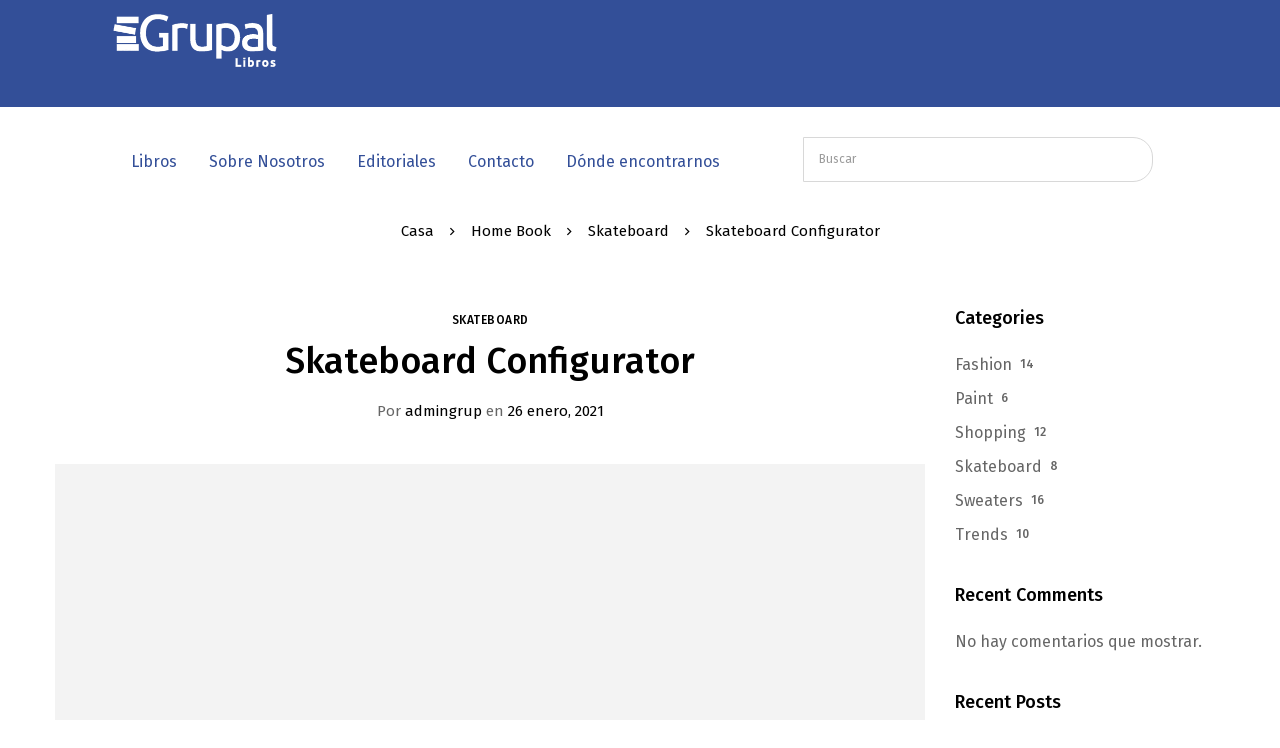

--- FILE ---
content_type: text/css
request_url: https://grupaldistribuidora.com.ar/wp-content/uploads/elementor/css/post-38435.css?ver=1765454920
body_size: -276
content:
.elementor-38435 .elementor-element.elementor-element-705bf40 > .elementor-container > .elementor-row{align-items:stretch;}.elementor-38435 .elementor-element.elementor-element-705bf40{margin-top:0px;margin-bottom:10px;}.elementor-38435 .elementor-element.elementor-element-6110f29 > .elementor-container > .elementor-row{align-items:stretch;}.elementor-38435 .elementor-element.elementor-element-6110f29{margin-top:0px;margin-bottom:10px;}

--- FILE ---
content_type: text/css
request_url: https://grupaldistribuidora.com.ar/wp-content/uploads/elementor/css/post-93340.css?ver=1765293705
body_size: 826
content:
.elementor-93340 .elementor-element.elementor-element-83a8f6e{--display:flex;--flex-direction:row;--container-widget-width:initial;--container-widget-height:100%;--container-widget-flex-grow:1;--container-widget-align-self:stretch;--flex-wrap-mobile:wrap;--gap:0px 0px;--row-gap:0px;--column-gap:0px;--flex-wrap:wrap;--margin-top:0px;--margin-bottom:0px;--margin-left:0px;--margin-right:0px;--padding-top:0px;--padding-bottom:0px;--padding-left:0px;--padding-right:0px;}.elementor-93340 .elementor-element.elementor-element-83a8f6e:not(.elementor-motion-effects-element-type-background), .elementor-93340 .elementor-element.elementor-element-83a8f6e > .elementor-motion-effects-container > .elementor-motion-effects-layer{background-color:var( --e-global-color-68345a7 );}.elementor-93340 .elementor-element.elementor-element-83a8f6e.e-con{--flex-grow:0;--flex-shrink:0;}.elementor-93340 .elementor-element.elementor-element-109a4fd{--display:grid;--min-height:0px;--e-con-grid-template-columns:repeat(2, 1fr);--e-con-grid-template-rows:repeat(1, 1fr);--grid-auto-flow:row;--margin-top:0px;--margin-bottom:0px;--margin-left:0px;--margin-right:0px;}.elementor-93340 .elementor-element.elementor-element-75550ba{width:100%;max-width:100%;text-align:left;}.elementor-93340 .elementor-element.elementor-element-75550ba > .elementor-widget-container{margin:0px 0px 0px 0px;padding:0px 0px 26px 0px;}.elementor-93340 .elementor-element.elementor-element-75550ba.elementor-element{--align-self:center;--order:-99999 /* order start hack */;--flex-grow:0;--flex-shrink:0;}.elementor-93340 .elementor-element.elementor-element-75550ba img{width:250px;opacity:1;}.elementor-93340 .elementor-element.elementor-element-40eb3a6{--display:flex;}.elementor-93340 .elementor-element.elementor-element-1d2923b{--display:flex;--flex-direction:row;--container-widget-width:calc( ( 1 - var( --container-widget-flex-grow ) ) * 100% );--container-widget-height:100%;--container-widget-flex-grow:1;--container-widget-align-self:stretch;--flex-wrap-mobile:wrap;--align-items:flex-start;--gap:0px 0px;--row-gap:0px;--column-gap:0px;--flex-wrap:wrap;--margin-top:0px;--margin-bottom:0px;--margin-left:0px;--margin-right:0px;}.elementor-93340 .elementor-element.elementor-element-021b398{--display:flex;--flex-direction:column;--container-widget-width:100%;--container-widget-height:initial;--container-widget-flex-grow:0;--container-widget-align-self:initial;--flex-wrap-mobile:wrap;}.elementor-93340 .elementor-element.elementor-element-021b398.e-con{--flex-grow:0;--flex-shrink:0;}.elementor-93340 .elementor-element.elementor-element-077be34{width:var( --container-widget-width, 92.85% );max-width:92.85%;--container-widget-width:92.85%;--container-widget-flex-grow:0;--e-nav-menu-horizontal-menu-item-margin:calc( 0px / 2 );--nav-menu-icon-size:0px;}.elementor-93340 .elementor-element.elementor-element-077be34 > .elementor-widget-container{margin:0px 0px 0px 0px;}.elementor-93340 .elementor-element.elementor-element-077be34.elementor-element{--align-self:center;--flex-grow:0;--flex-shrink:0;}.elementor-93340 .elementor-element.elementor-element-077be34 .elementor-menu-toggle{margin-right:auto;border-width:0px;}.elementor-93340 .elementor-element.elementor-element-077be34 .elementor-nav-menu .elementor-item{font-size:16px;font-weight:400;}.elementor-93340 .elementor-element.elementor-element-077be34 .elementor-nav-menu--main .elementor-item{color:var( --e-global-color-68345a7 );fill:var( --e-global-color-68345a7 );padding-left:16px;padding-right:16px;padding-top:15px;padding-bottom:15px;}.elementor-93340 .elementor-element.elementor-element-077be34 .elementor-nav-menu--main:not(.elementor-nav-menu--layout-horizontal) .elementor-nav-menu > li:not(:last-child){margin-bottom:0px;}.elementor-93340 .elementor-element.elementor-element-077be34 div.elementor-menu-toggle{color:var( --e-global-color-68345a7 );}.elementor-93340 .elementor-element.elementor-element-077be34 div.elementor-menu-toggle svg{fill:var( --e-global-color-68345a7 );}.elementor-93340 .elementor-element.elementor-element-41b4a41{--display:flex;--flex-direction:column;--container-widget-width:100%;--container-widget-height:initial;--container-widget-flex-grow:0;--container-widget-align-self:initial;--flex-wrap-mobile:wrap;}.elementor-93340 .elementor-element.elementor-element-41b4a41.e-con{--flex-grow:0;--flex-shrink:0;}.elementor-93340 .elementor-element.elementor-element-0f225de{width:100%;max-width:100%;}.elementor-93340 .elementor-element.elementor-element-0f225de > .elementor-widget-container{margin:0px 0px 0px 0px;padding:0px 0px 0px 0px;}.elementor-93340 .elementor-element.elementor-element-0f225de.elementor-element{--align-self:center;}.elementor-theme-builder-content-area{height:400px;}.elementor-location-header:before, .elementor-location-footer:before{content:"";display:table;clear:both;}@media(min-width:361px){.elementor-93340 .elementor-element.elementor-element-021b398{--width:63.66%;}.elementor-93340 .elementor-element.elementor-element-41b4a41{--width:33.035%;}}@media(max-width:1199px) and (min-width:361px){.elementor-93340 .elementor-element.elementor-element-021b398{--width:15%;}.elementor-93340 .elementor-element.elementor-element-41b4a41{--width:85%;}}@media(max-width:991px) and (min-width:361px){.elementor-93340 .elementor-element.elementor-element-021b398{--width:15%;}.elementor-93340 .elementor-element.elementor-element-41b4a41{--width:85%;}}@media(max-width:575px) and (min-width:361px){.elementor-93340 .elementor-element.elementor-element-1d2923b{--width:100%;}.elementor-93340 .elementor-element.elementor-element-021b398{--width:20%;}.elementor-93340 .elementor-element.elementor-element-41b4a41{--width:80%;}}@media(min-width:1600px){.elementor-93340 .elementor-element.elementor-element-83a8f6e{--min-height:0px;--justify-content:center;--align-items:center;--container-widget-width:calc( ( 1 - var( --container-widget-flex-grow ) ) * 100% );}.elementor-93340 .elementor-element.elementor-element-109a4fd{--min-height:0px;--e-con-grid-template-columns:repeat(2, 1fr);--e-con-grid-template-rows:repeat(1, 1fr);--grid-auto-flow:row;}.elementor-93340 .elementor-element.elementor-element-75550ba.elementor-element{--order:-99999 /* order start hack */;--flex-grow:0;--flex-shrink:0;}.elementor-93340 .elementor-element.elementor-element-75550ba{text-align:left;}.elementor-93340 .elementor-element.elementor-element-75550ba img{width:250px;max-width:100%;height:100%;border-radius:0px 0px 0px 0px;}.elementor-93340 .elementor-element.elementor-element-077be34{width:auto;max-width:auto;}.elementor-93340 .elementor-element.elementor-element-077be34.elementor-element{--flex-grow:1;--flex-shrink:0;}.elementor-93340 .elementor-element.elementor-element-077be34 .elementor-nav-menu .elementor-item{font-size:16px;}}@media(max-width:1199px){.elementor-93340 .elementor-element.elementor-element-109a4fd{--grid-auto-flow:row;}.elementor-93340 .elementor-element.elementor-element-75550ba{text-align:left;}}@media(max-width:991px){.elementor-93340 .elementor-element.elementor-element-109a4fd{--grid-auto-flow:row;}.elementor-93340 .elementor-element.elementor-element-077be34{--nav-menu-icon-size:30px;}}@media(max-width:767px){.elementor-93340 .elementor-element.elementor-element-109a4fd{--grid-auto-flow:row;}.elementor-93340 .elementor-element.elementor-element-75550ba{text-align:left;}.elementor-93340 .elementor-element.elementor-element-077be34.elementor-element{--align-self:flex-start;}}@media(max-width:575px){.elementor-93340 .elementor-element.elementor-element-109a4fd{--grid-auto-flow:row;}.elementor-93340 .elementor-element.elementor-element-75550ba{text-align:left;}.elementor-93340 .elementor-element.elementor-element-75550ba img{width:100%;}.elementor-93340 .elementor-element.elementor-element-021b398{--flex-direction:row;--container-widget-width:initial;--container-widget-height:100%;--container-widget-flex-grow:1;--container-widget-align-self:stretch;--flex-wrap-mobile:wrap;--justify-content:flex-start;}}@media(max-width:360px){.elementor-93340 .elementor-element.elementor-element-83a8f6e{--width:100%;--justify-content:center;--align-items:stretch;--container-widget-width:calc( ( 1 - var( --container-widget-flex-grow ) ) * 100% );--flex-wrap:wrap;--align-content:center;}.elementor-93340 .elementor-element.elementor-element-83a8f6e.e-con{--align-self:center;--flex-grow:0;--flex-shrink:1;}.elementor-93340 .elementor-element.elementor-element-109a4fd{--e-con-grid-template-columns:repeat(1, 1fr);--grid-auto-flow:row;}.elementor-93340 .elementor-element.elementor-element-75550ba.elementor-element{--align-self:center;--flex-grow:0;--flex-shrink:1;}.elementor-93340 .elementor-element.elementor-element-75550ba{text-align:center;}.elementor-93340 .elementor-element.elementor-element-75550ba img{width:80%;max-width:100%;}.elementor-93340 .elementor-element.elementor-element-021b398{--width:20%;}.elementor-93340 .elementor-element.elementor-element-077be34.elementor-element{--align-self:center;}.elementor-93340 .elementor-element.elementor-element-41b4a41{--width:80%;}}/* Start custom CSS for container, class: .elementor-element-83a8f6e */.aws-container .aws-search-form .aws-search-btn.aws-form-btn {
    
    border-top-left-radius: 20px !important;
    border-bottom-left-radius: 20px !important;
}
.aws-container .aws-search-field {
    
    border-top-right-radius: 20px !important;
    border-bottom-right-radius: 20px !important;
}/* End custom CSS */